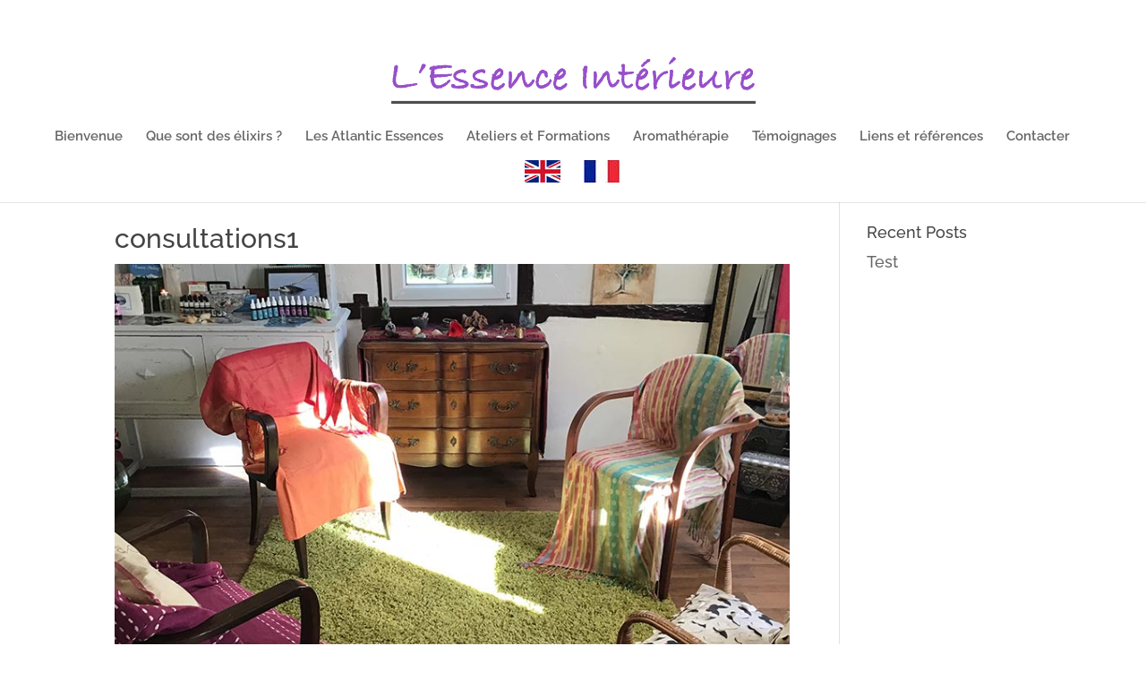

--- FILE ---
content_type: text/javascript
request_url: https://lessenceinterieure.fr/wp-content/uploads/wtfdivi/wp_footer.js?ver=1587297226
body_size: 231
content:
jQuery(function($){if(!$('#et-info').length){if(!($('#top-header').length)){$('#page-container').prepend('<div id="top-header"><div class="container clearfix"></div></div>');}
$('#top-header .container').prepend('<div id="et-info"></div>');}
if(!$('#db-info-text').length){$('#et-info').prepend('<span id="db-info-text">'+""+'</span>');}
$('#footer-info').html("\u00a9<span class=\"divibooster_year\"><\/span><script>jQuery(function($){$(\".divibooster_year\").text(new Date().getFullYear());});<\/script> Muriel Pichard | <a href=\"https:\/\/milestonesdesign.co.uk\" target=\"_blank\">Milestones Design<\/a>");});